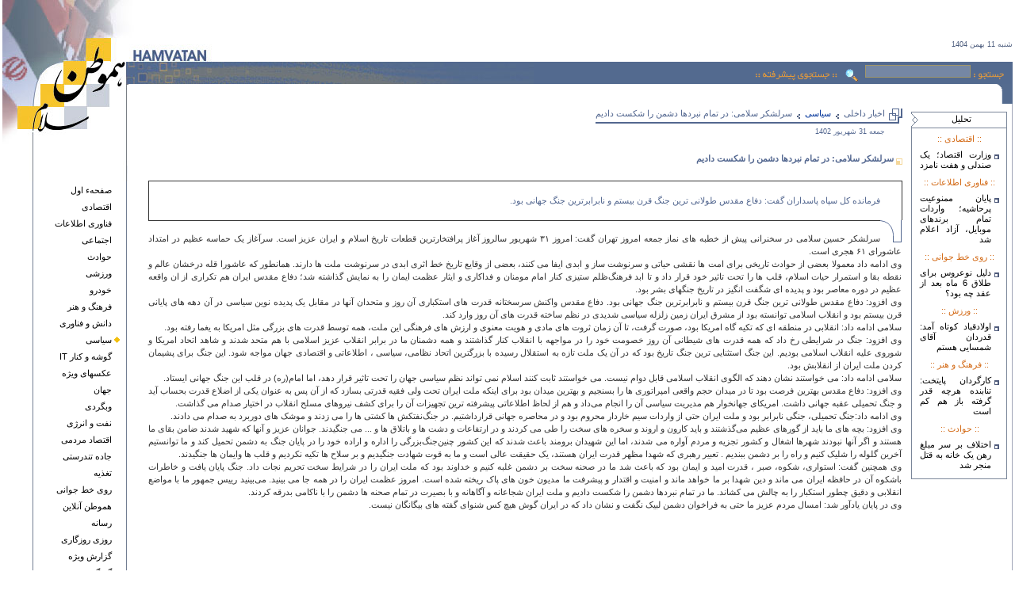

--- FILE ---
content_type: text/html; charset=UTF-8
request_url: http://www.hamvatansalam.com/news227672.html
body_size: 6293
content:
<!DOCTYPE HTML PUBLIC "-//W3C//DTD HTML 4.01 Transitional//EN"><html dir='ltr'>
<head>
<title>روزنامهء هموطن سلام - سرلشکر سلامی: در تمام نبردها دشمن را شکست دادیم</title>
<meta http-equiv="Content-Language" content="fa">
<meta http-equiv="Content-Type" content="text/html; charset=utf-8">
<meta name="copyright" content="Copyright (c) Hamvatan Salam newsletter">
<meta name="description" content="  سرلشکر حسین سلامی در سخنرانی پیش از خطبه های نماز جمعه امروز تهران گفت: امروز ۳۱ شهریور سالروز آغاز پرافتخارترین قطعات تاریخ اسلام و ایران عزیز است. سرآغاز یک حماسه عظیم در امتداد عاشورای ۶۱ هجری است.">
<meta name="keywords" content="سرلشکر,سلامی,تمام,نبردها,دشمن,شکست,دادیم,فرمانده,سپاه,پاسداران,دفاع,مقدس,طولانی,ترین,بیستم,نابرابرترین,جهانی,hamvatan, salam, newsletter, daily, newspaper, news, iran, politic, political, culture, cultural, economy, economical, sport, social, publish, publishing, periodical">
<meta name="robots" content="INDEX,FOLLOW">
<meta name="author" content="Majid Salimi, BahariNegar Design">
<link rel="icon" href="http://www.hamvatansalam.com/favicon.ico" type="image/x-icon" />
<link rel="shortcut icon" href="http://www.hamvatansalam.com/favicon.ico" type="image/x-icon" />
<link rel="stylesheet" type="text/css" href="stylesheet.css">
<SCRIPT language="JavaScript" src="scripts/scripts.js" type="text/javascript"></SCRIPT>
</head>
<body bgcolor="#ffffff" text="#333333" link="#003399" vlink="#660099" alink="#ff3333" leftmargin="0" rightmargin="0" topmargin="0" marginwidth="0" marginheight="0">


<table border="0" cellpadding="0" cellspacing="0" style="border-collapse: collapse" bordercolor="#111111" width="100%">
  <tr>
    <td width="16">&nbsp;</td>
    <td colspan="4" align='right' style="vertical-align :bottom"><img border="0" src="images/siyasi_layer1.jpg" width="282" height="78" align="left" hspace='0'>
    <p id='date_class' style='margin:0px;margin-top: 50px;'>&#1588;&#1606;&#1576;&#1607; 11 &#1576;&#1607;&#1605;&#1606; 1404</p>    </td>
    <td width="15">&nbsp;</td>
  </tr>
  <tr>
    <td width="16">&nbsp;</td>
    <td colspan="4" height="28" dir="rtl" style="background-image: url(images/siyasi_layer3.jpg);background-repeat: no-repeat;background-color: #536A8F;padding-right: 10px;">
    <form name="search" method="post" action="search.html" onsubmit="return CheckKeyword('search');">
    <img src="images/search2.gif" width="40" height="11" align="middle" style="margin-top: 2px;">
    <input type="text" value="" name="q" class="search_box">&nbsp;&nbsp;
    <input type="image" value="submit" src="images/search.gif" width="16" height="16" alt="جستجو" align="middle" style="margin-top: 2px;">&nbsp;&nbsp;
    <a href="search.html?st=ad"><img src="images/adsearch.gif" width="105" height="15" align="middle" style="margin-top: 2px;" border="0"></a>
    </form>
    </td>
    <td width="15">&nbsp;</td>
  </tr>
  <tr>
    <td width="16" rowspan="2">&nbsp;</td>
    <td width="159" dir="ltr">
    <img border="0" src="images/siyasi_layer4.jpg" align="left" hspace="0" width="159" height="25"></td>
    <td width="511" class="c1">
        </td>
    <td>&nbsp;</td>
    <td>
    <img border="0" src="images/right-corner_toppage.gif" align="right" hspace="0" width="24" height="25"></td>
    <td width="15">&nbsp;</td>
  </tr>
  <tr>
   <td width="159">
    <table width="159" border="0" cellspacing="0" cellpadding="0"><tr>
    <td width="159" colspan="3" dir="ltr" background="images/line_menu.gif" height="98">
    <img border="0" src="images/siyasi_layer5.jpg" align="top" hspace="0" width="159" height="98">
<table cellspacing='2' cellpadding='2' border='0' onMouseover="borderize_on(event)" onMouseout="borderize_off(event)"><tr>
          <td width='37' align='left' valign='top'>&nbsp;</td>
          <td width='100' align='right' valign='top' class='menulines' dir='rtl'><img src='images/bullet_whitemenu.gif' width='7' height='8' border='0' alt=''>&nbsp;<a class='LeftMenuLinks' href='http://www.hamvatansalam.com/'>صفحهء اول</a></td></tr><tr>
          <td width='37' align='left' valign='top'>&nbsp;</td>
          <td width='100' align='right' valign='top' class='menulines' dir='rtl'><img src='images/bullet_whitemenu.gif' width='7' height='8' border='0' alt=''>&nbsp;<a class='LeftMenuLinks' href='se1_n2.html'>اقتصادی</a></td></tr><tr>
          <td width='37' align='left' valign='top'>&nbsp;</td>
          <td width='100' align='right' valign='top' class='menulines' dir='rtl'><img src='images/bullet_whitemenu.gif' width='7' height='8' border='0' alt=''>&nbsp;<a class='LeftMenuLinks' href='se6_n2.html'>فناوری اطلاعات</a></td></tr><tr>
          <td width='37' align='left' valign='top'>&nbsp;</td>
          <td width='100' align='right' valign='top' class='menulines' dir='rtl'><img src='images/bullet_whitemenu.gif' width='7' height='8' border='0' alt=''>&nbsp;<a class='LeftMenuLinks' href='se2_n2.html'>اجتماعی</a></td></tr><tr>
          <td width='37' align='left' valign='top'>&nbsp;</td>
          <td width='100' align='right' valign='top' class='menulines' dir='rtl'><img src='images/bullet_whitemenu.gif' width='7' height='8' border='0' alt=''>&nbsp;<a class='LeftMenuLinks' href='se4_n2.html'>حوادث</a></td></tr><tr>
          <td width='37' align='left' valign='top'>&nbsp;</td>
          <td width='100' align='right' valign='top' class='menulines' dir='rtl'><img src='images/bullet_whitemenu.gif' width='7' height='8' border='0' alt=''>&nbsp;<a class='LeftMenuLinks' href='se3_n2.html'>ورزشی</a></td></tr><tr>
          <td width='37' align='left' valign='top'>&nbsp;</td>
          <td width='100' align='right' valign='top' class='menulines' dir='rtl'><img src='images/bullet_whitemenu.gif' width='7' height='8' border='0' alt=''>&nbsp;<a class='LeftMenuLinks' href='se27_n2.html'>خودرو</a></td></tr><tr>
          <td width='37' align='left' valign='top'>&nbsp;</td>
          <td width='100' align='right' valign='top' class='menulines' dir='rtl'><img src='images/bullet_whitemenu.gif' width='7' height='8' border='0' alt=''>&nbsp;<a class='LeftMenuLinks' href='se5_n2.html'>فرهنگ و هنر</a></td></tr><tr>
          <td width='37' align='left' valign='top'>&nbsp;</td>
          <td width='100' align='right' valign='top' class='menulines' dir='rtl'><img src='images/bullet_whitemenu.gif' width='7' height='8' border='0' alt=''>&nbsp;<a class='LeftMenuLinks' href='se7_n2.html'>دانش و فناوری</a></td></tr><tr>
          <td width='37' align='left' valign='top'>&nbsp;</td>
          <td width='100' align='right' valign='top' class='menulines' dir='rtl'><img src='images/bullet_yellowmenu.gif' width='7' height='8' border='0' alt=''>&nbsp;<a class='LeftMenuLinks' href='se8_n2.html'>سياسی</a></td></tr><tr>
          <td width='37' align='left' valign='top'>&nbsp;</td>
          <td width='100' align='right' valign='top' class='menulines' dir='rtl'><img src='images/bullet_whitemenu.gif' width='7' height='8' border='0' alt=''>&nbsp;<a class='LeftMenuLinks' href='se12_n2.html'>گوشه و کنار IT</a></td></tr><tr>
          <td width='37' align='left' valign='top'>&nbsp;</td>
          <td width='100' align='right' valign='top' class='menulines' dir='rtl'><img src='images/bullet_whitemenu.gif' width='7' height='8' border='0' alt=''>&nbsp;<a class='LeftMenuLinks' href='se16_n2.html'>عکسهای ويژه</a></td></tr><tr>
          <td width='37' align='left' valign='top'>&nbsp;</td>
          <td width='100' align='right' valign='top' class='menulines' dir='rtl'><img src='images/bullet_whitemenu.gif' width='7' height='8' border='0' alt=''>&nbsp;<a class='LeftMenuLinks' href='se18_n2.html'>جهان</a></td></tr><tr>
          <td width='37' align='left' valign='top'>&nbsp;</td>
          <td width='100' align='right' valign='top' class='menulines' dir='rtl'><img src='images/bullet_whitemenu.gif' width='7' height='8' border='0' alt=''>&nbsp;<a class='LeftMenuLinks' href='se9_n2.html'>وبگردی</a></td></tr><tr>
          <td width='37' align='left' valign='top'>&nbsp;</td>
          <td width='100' align='right' valign='top' class='menulines' dir='rtl'><img src='images/bullet_whitemenu.gif' width='7' height='8' border='0' alt=''>&nbsp;<a class='LeftMenuLinks' href='se19_n2.html'>نفت و انرژی</a></td></tr><tr>
          <td width='37' align='left' valign='top'>&nbsp;</td>
          <td width='100' align='right' valign='top' class='menulines' dir='rtl'><img src='images/bullet_whitemenu.gif' width='7' height='8' border='0' alt=''>&nbsp;<a class='LeftMenuLinks' href='se25_n2.html'>اقتصاد مردمی</a></td></tr><tr>
          <td width='37' align='left' valign='top'>&nbsp;</td>
          <td width='100' align='right' valign='top' class='menulines' dir='rtl'><img src='images/bullet_whitemenu.gif' width='7' height='8' border='0' alt=''>&nbsp;<a class='LeftMenuLinks' href='se23_n2.html'>جاده تندرستی</a></td></tr><tr>
          <td width='37' align='left' valign='top'>&nbsp;</td>
          <td width='100' align='right' valign='top' class='menulines' dir='rtl'><img src='images/bullet_whitemenu.gif' width='7' height='8' border='0' alt=''>&nbsp;<a class='LeftMenuLinks' href='se24_n2.html'>تغذيه</a></td></tr><tr>
          <td width='37' align='left' valign='top'>&nbsp;</td>
          <td width='100' align='right' valign='top' class='menulines' dir='rtl'><img src='images/bullet_whitemenu.gif' width='7' height='8' border='0' alt=''>&nbsp;<a class='LeftMenuLinks' href='se22_n2.html'>روی خط جوانی</a></td></tr><tr>
          <td width='37' align='left' valign='top'>&nbsp;</td>
          <td width='100' align='right' valign='top' class='menulines' dir='rtl'><img src='images/bullet_whitemenu.gif' width='7' height='8' border='0' alt=''>&nbsp;<a class='LeftMenuLinks' href='se21_n2.html'>هموطن آنلاين</a></td></tr><tr>
          <td width='37' align='left' valign='top'>&nbsp;</td>
          <td width='100' align='right' valign='top' class='menulines' dir='rtl'><img src='images/bullet_whitemenu.gif' width='7' height='8' border='0' alt=''>&nbsp;<a class='LeftMenuLinks' href='se13_n2.html'>رسانه</a></td></tr><tr>
          <td width='37' align='left' valign='top'>&nbsp;</td>
          <td width='100' align='right' valign='top' class='menulines' dir='rtl'><img src='images/bullet_whitemenu.gif' width='7' height='8' border='0' alt=''>&nbsp;<a class='LeftMenuLinks' href='se11_n2.html'>روزی روزگاری</a></td></tr><tr>
          <td width='37' align='left' valign='top'>&nbsp;</td>
          <td width='100' align='right' valign='top' class='menulines' dir='rtl'><img src='images/bullet_whitemenu.gif' width='7' height='8' border='0' alt=''>&nbsp;<a class='LeftMenuLinks' href='se15_n2.html'>گزارش ويژه</a></td></tr><tr>
          <td width='37' align='left' valign='top'>&nbsp;</td>
          <td width='100' align='right' valign='top' class='menulines' dir='rtl'><img src='images/bullet_whitemenu.gif' width='7' height='8' border='0' alt=''>&nbsp;<a class='LeftMenuLinks' href='se14_n2.html'>گفتگوی ويژه</a></td></tr></table>      </td></tr><tr><td colspan="3">
      <img border="0" src="images/line_menu_bottom.gif" width="159" height="10" vspace="0" align="top">
      </td>
	  </tr>
      <tr>
        <td width="43"><img border="0" src="images/left_menu.gif" width="43" height="24" vspace="0"></td>
        <td width="90" background="images/left_single_menu_back.gif" align="right" style="vertical-align :middle">
        <a class='LeftMenuLinks' href='advertise_with_us.html'>آگهي درهموطن</a>&nbsp;        </td>
        <td width="26" ><img border="0" src="images/right_menu.gif" width="26" height="24" vspace="0"></td>
      </tr>
      <tr>
	  </tr>
      <tr>
        <td width="43"><img border="0" src="images/left_menu.gif" width="43" height="24" vspace="0"></td>
        <td width="90" background="images/left_single_menu_back.gif" align="right" style="vertical-align :middle">
        <a class='LeftMenuLinks' href='wap.html'>اخبار در موبايل</a>&nbsp;        </td>
        <td width="26" ><img border="0" src="images/right_menu.gif" width="26" height="24" vspace="0"></td>
      </tr>
      <tr>
	  </tr>
      <tr>
        <td width="43"><img border="0" src="images/left_menu.gif" width="43" height="24" vspace="0"></td>
        <td width="90" background="images/left_single_menu_back.gif" align="right" style="vertical-align :middle">
        <a class='LeftMenuLinks' href='pdf_archive.html'>آرشيو روزنامه</a>&nbsp;        </td>
        <td width="26" ><img border="0" src="images/right_menu.gif" width="26" height="24" vspace="0"></td>
      </tr>
      <tr>
      </tr>
      <tr>
        <td width="43"><img border="0" src="images/left_menu.gif" width="43" height="24" vspace="0"></td>
        <td width="90" background="images/left_single_menu_back.gif" align="right" style="vertical-align :middle">
        <a class='LeftMenuLinks' href='contact.html'>تماس با ما</a>&nbsp;        </td>
        <td width="26" ><img border="0" src="images/right_menu.gif" width="26" height="24" vspace="0"></td>
      </tr>
      <tr>
      </tr>
     </table>
     <table border="0" cellspacing="0" style="border-collapse: collapse" cellpadding="0">
     </table>
     <div align='right'>
    <table border='0' cellspacing='0' cellpadding='0' class='stbl'>
    <tr>
     <td><img border='0' src='images/block3.gif' width='3' height='21'></td>
     <td class='bl1'><a href='bl1_n2.html' class='blockLink'>توصيه روز</a></td>
     <td><img border='0' src='images/block1.gif' width='9' height='21'></td>
    </tr>
    <tr>
     <td class='bl2'><img border='0' src='images/block7.gif' width='3' height='1'></td>
     <td class='bl3'><table border='0' cellspacing='0' cellpadding='2' width='100%' style='margin-bottom: 5px;'>
      <tr><td colspan='2' class='bl6'>:: بازار کامپيوتر ::</td></tr>
      	<tr>
      	 <td><img src='images/bullet_news4.gif' border='0' width='6' height='6' style='margin-top: 6px;'></td>
      	 <td class='bl7'><a href='news188344.html' class='LeftMenuLinks'>معرفی تبلت چهار هسته‌يی شرکت ASUS‎</td>
      	</tr></table><table border='0' cellspacing='0' cellpadding='2' width='100%' style='margin-bottom: 5px;'>
      <tr><td colspan='2' class='bl6'>:: نکته آموزشی ::</td></tr>
      	<tr>
      	 <td><img src='images/bullet_news4.gif' border='0' width='6' height='6' style='margin-top: 6px;'></td>
      	 <td class='bl7'><a href='news197386.html' class='LeftMenuLinks'> چگونه گوشی اورجینال را از تقلبی تشخیص دهیم؟</td>
      	</tr></table>
     </td>
     <td class='bl4'><img border='0' src='images/block6.gif' width='9' height='1'></td>
    </tr>
    <tr>
     <td><img border='0' src='images/block4.gif' width='3' height='4'></td>
     <td class='bl5'></td>
     <td><img border='0' src='images/block5.gif' width='9' height='4'></td>
    </tr>
    </table><br></div><div align='right' style='margin-right: 2px;'></div>     
    </td>
    <td colspan="2" rowspan="4" width="100%" valign="top" dir="rtl"><table width="100%" dir="rtl" border="0"><tr><td><table width="100%" dir="rtl" border="0">
<tr>
<td>
<table  width="100%" dir="rtl" border="0" cellspacing="0" cellpadding="0">
<tr>
<td width="17"><img src="images/blue_bullet.gif" border="0" width="17" height="19" hspace="0" vspace="0" align="right">
</td>
<td background="images/pixel_bluebullet.gif" width="1%" nowrap>
<p align="right" id="additional_info_class" style="margin-right: 5">اخبار داخلی <img src='images/left_pointer.gif' width='10' height='13' border='0' align='middle'> <a href="se8_n2.html">سياسی</a> <img src='images/left_pointer.gif' width='10' height='13' border='0' align='middle'> سرلشکر سلامی: در تمام نبردها دشمن را شکست دادیم</td>
<td>&nbsp;</td></tr></table></td>
</tr>
<tr>
<td>
<table  width="100%" dir="rtl" border="0" cellspacing="0" cellpadding="0">
<tr>
<td width="17">
&nbsp;</td>
<td height="30"><p align="right" id="source_class" style="margin-right: 5">
&#1580;&#1605;&#1593;&#1607; 31 &#1588;&#1607;&#1585;&#1610;&#1608;&#1585; 1402</td></tr>
</table>
</td>
</tr>
<tr>
<td>
<table  width="100%" dir="rtl" border="0" cellspacing="0" cellpadding="0">
<tr><td height="30" rowspan="2"><p align="right" id="title_class"><img src="images/yellow_bullet.gif" border="0" width="8" height="8" hspace="0" vspace="0" align="middle"> سرلشکر سلامی: در تمام نبردها دشمن را شکست دادیم</td>
<td width="1%" nowrap>&nbsp;</td></tr><tr><td width="1%" nowrap>&nbsp;</td></tr></table></td></tr><tr>
<td><table width="100%" border="0" style="border-collapse: collapse" cellspacing="0" cellpadding="0">
<tr><td bordercolor=#52668F style="border-right-style: solid; border-right-width: 1; border-top-style: solid; border-top-width: 1"><img src="images/blank.gif" border="0" width="27" height="1" hspace="0" vspace="0" align="right"></td><td height="50"bordercolor=#52668F style="border-left-style: solid; border-left-width: 1; border-top-style: solid; border-top-width: 1; border-bottom-style: solid; border-bottom-width: 1 ;vertical-align:middle" width="100%"><p align="right" id="lead_class" style="text-align: justify; text-justify: inter-cluster, kashida; line-height: 150%">فرمانده کل سپاه پاسداران گفت: دفاع مقدس طولانی ترین جنگ قرن بیستم و نابرابرترین جنگ جهانی بود.</td></tr><tr><td colspan="2" width="100%"><img src="images/corner_lid.gif" border="0" width="27" height="28" hspace="0" vspace="0" align="right"><p style="text-align: justify; text-justify: inter-cluster, kashida; line-height: 150% ;margin-top :15">  سرلشکر حسین سلامی در سخنرانی پیش از خطبه های نماز جمعه امروز تهران گفت: امروز ۳۱ شهریور سالروز آغاز پرافتخارترین قطعات تاریخ اسلام و ایران عزیز است. سرآغاز یک حماسه عظیم در امتداد عاشورای ۶۱ هجری است.<br>

وی ادامه داد معمولا بعضی از حوادث تاریخی برای امت ها نقشی حیاتی و سرنوشت ساز و ابدی ایفا می کنند، بعضی از وقایع تاریخ خط اثری ابدی در سرنوشت ملت ها دارند. همانطور که عاشورا قله درخشان عالم و نقطه بقا و استمرار حیات اسلام، قلب ها را تحت تاثیر خود قرار داد و تا ابد فرهنگ‌ظلم ستیزی کنار امام مومنان و فداکاری و ایثار عظمت ایمان را به نمایش گذاشته شد؛ دفاع مقدس ایران هم تکراری از ان واقعه عظیم در دوره معاصر بود و پدیده ای شگفت انگیز در تاریخ جنگهای بشر بود.<br>

وی افزود: دفاع مقدس طولانی ترین جنگ قرن بیستم و نابرابرترین جنگ جهانی بود. دفاع مقدس واکنش سرسختانه قدرت های استکباری آن روز و متحدان آنها در مقابل یک پدیده نوین سیاسی در آن دهه های پایانی قرن بیستم بود و  انقلاب اسلامی توانسته بود از مشرق ایران زمین زلزله سیاسی شدیدی در نظم ساخته قدرت های آن روز وارد کند.<br>

سلامی ادامه داد: انقلابی در منطقه ای که تکیه گاه امریکا بود، صورت گرفت، تا آن زمان  ثروت های مادی و هویت معنوی و ارزش های فرهنگی این ملت، همه توسط قدرت های بزرگی مثل امریکا به یغما رفته بود.
<br>
وی افزود: جنگ در شرایطی رخ داد که همه قدرت های شیطانی آن روز خصومت خود را در مواجهه با انقلاب کنار گذاشتند و همه دشمنان ما در برابر انقلاب عزیز اسلامی با هم متحد شدند و  شاهد اتحاد امریکا و شوروی علیه انقلاب اسلامی بودیم. این جنگ استثنایی ترین جنگ تاریخ بود که در آن یک ملت تازه به استقلال رسیده با بزرگترین اتحاد نظامی، سیاسی ، اطلاعاتی و اقتصادی جهان مواجه شود. این جنگ برای پشیمان کردن ملت ایران از انقلابش بود.<br>

سلامی ادامه داد: می خواستند نشان دهند که الگوی انقلاب اسلامی قابل دوام نیست. می خواستند ثابت کنند اسلام نمی تواند نظم سیاسی جهان را تحت تاثیر قرار دهد، اما امام(ره) در قلب این جنگ جهانی ایستاد.  
<br>
وی افزود: دفاع مقدس بهترین فرصت بود تا در میدان حجم واقعی امپراتوری ها را بسنجیم و بهترین میدان بود برای اینکه ملت ایران تحت ولی فقیه  قدرتی بسازد که از آن پس به عنوان یکی از اضلاع قدرت بحساب آید و جنگ تحمیلی عقبه جهانی داشت. امریکای جهانخوار هم مدیریت سیاسی آن را انجام می‌داد و هم از لحاظ اطلاعاتی پیشرفته ترین تجهیزات آن را برای کشف نیروهای مسلح انقلاب در اختیار صدام می گذاشت.
<br>
وی ادامه داد:جنگ تحمیلی، جنگی نابرابر بود و ملت ایران حتی از واردات سیم خاردار محروم بود و در محاصره جهانی قرارداشتیم. در جنگ‌نفتکش ها کشتی ها را می زدند و موشک های دوربرد به صدام می دادند.<br>

وی افزود: بچه های ما باید از گورهای عظیم می‌گذشتند و باید کارون و اروند و سخره های سخت را طی می کردند و در ارتفاعات و دشت ها و باتلاق ها و  ... می جنگیدند. جوانان عزیز و آنها که شهید شدند ضامن بقای ما هستند و اگر آنها نبودند شهرها اشغال و کشور تجزیه و مردم آواره  می شدند، اما این شهیدان برومند باعث شدند که این کشور چنین‌جنگ‌بزرگی را اداره  و اراده خود را در پایان جنگ به دشمن تحمیل کند و ما توانستیم آخرین گلوله را شلیک کنیم و راه را بر دشمن ببندیم . تعبیر رهبری که شهدا مظهر قدرت ایران هستند،  یک حقیقت عالی است و ما به قوت شهادت جنگیدیم و بر سلاح ها تکیه نکردیم و قلب ها وایمان ها جنگیدند.<br>

وی همچنین گفت: استواری، شکوه، صبر ، قدرت امید و ایمان بود که باعث شد ما در صحنه سخت بر دشمن غلبه کنیم و خداوند بود که ملت ایران را در شرایط  سخت تحریم  نجات داد. جنگ پایان یافت و خاطرات باشکوه آن در حافظه ایران می ماند و دین شهدا بر ما خواهد ماند و امنیت و اقتدار و پیشرفت ما مدیون خون های پاک ریخته شده است. امروز عظمت ایران را در همه جا می بینید. می‌بینید رییس جمهور ما با مواضع انقلابی و دقیق چطور استکبار را به چالش می کشاند. ما در تمام نبردها دشمن را شکست دادیم و ملت ایران شجاعانه و  آگاهانه و با بصیرت در تمام صحنه ها دشمن را با ناکامی بدرقه کردند. <br>

وی در پایان یادآور شد: امسال مردم عزیز ما حتی به فراخوان دشمن لبیک نگفت و نشان داد که در ایران گوش هیچ کس شنوای گفته های  بیگانگان  نیست.</p></td></tr></table></td></tr><tr><td height="50">&nbsp;</td></tr><tr><td height="60">&nbsp;</td></tr><tr><td><table width="100%" border="0" style="border-collapse: collapse" cellspacing="0" cellpadding="0">
<tr>
<td>&nbsp;</td><td width="1%"><a href="send227672.html"><img src="images/send_page.gif" border="0" width="54" height="31" hspace="0" vspace="0" align="middle"></a></td>
<td width="5%">&nbsp;</td><td width="1%"><a href="print227672.html" target="_blank"><img src="images/print_page.gif" border="0" width="61" height="31" hspace="0" vspace="0" align="middle"></a></td></tr>
</table></td></tr></table></td><td width='15'>&nbsp;</td></tr></table>
</td>
    <td rowspan="4" valign="top" class="rtd">
    
    <table border='0' cellspacing='0' cellpadding='0' class='stbl'>
    <tr>
     <td><img border='0' src='images/block3.gif' width='3' height='21'></td>
     <td class='bl1'><a href='bl2_n2.html' class='blockLink'>تحليل</a></td>
     <td><img border='0' src='images/block1.gif' width='9' height='21'></td>
    </tr>
    <tr>
     <td class='bl2'><img border='0' src='images/block7.gif' width='3' height='1'></td>
     <td class='bl3'><table border='0' cellspacing='0' cellpadding='2' width='100%' style='margin-bottom: 5px;'>
      <tr><td colspan='2' class='bl6'>:: اقتصادی ::</td></tr>
      	<tr>
      	 <td><img src='images/bullet_news4.gif' border='0' width='6' height='6' style='margin-top: 6px;'></td>
      	 <td class='bl7'><a href='news230366.html' class='LeftMenuLinks'>وزارت اقتصاد؛ یک صندلی و هفت نامزد</td>
      	</tr></table><table border='0' cellspacing='0' cellpadding='2' width='100%' style='margin-bottom: 5px;'>
      <tr><td colspan='2' class='bl6'>:: فناوری اطلاعات ::</td></tr>
      	<tr>
      	 <td><img src='images/bullet_news4.gif' border='0' width='6' height='6' style='margin-top: 6px;'></td>
      	 <td class='bl7'><a href='news230460.html' class='LeftMenuLinks'>پایان ممنوعیت پرحاشیه؛ واردات تمام برندهای موبایل، آزاد اعلام شد</td>
      	</tr></table><table border='0' cellspacing='0' cellpadding='2' width='100%' style='margin-bottom: 5px;'>
      <tr><td colspan='2' class='bl6'>:: روی خط جوانی ::</td></tr>
      	<tr>
      	 <td><img src='images/bullet_news4.gif' border='0' width='6' height='6' style='margin-top: 6px;'></td>
      	 <td class='bl7'><a href='news230028.html' class='LeftMenuLinks'>دلیل نوعروس برای طلاق 6 ماه بعد از عقد چه بود؟</td>
      	</tr></table><table border='0' cellspacing='0' cellpadding='2' width='100%' style='margin-bottom: 5px;'>
      <tr><td colspan='2' class='bl6'>:: ورزش ::</td></tr>
      	<tr>
      	 <td><img src='images/bullet_news4.gif' border='0' width='6' height='6' style='margin-top: 6px;'></td>
      	 <td class='bl7'><a href='news230288.html' class='LeftMenuLinks'>اولادقباد کوتاه آمد: قدردان آقای شمسایی هستم</td>
      	</tr></table><table border='0' cellspacing='0' cellpadding='2' width='100%' style='margin-bottom: 5px;'>
      <tr><td colspan='2' class='bl6'>:: فرهنگ و هنر ::</td></tr>
      	<tr>
      	 <td><img src='images/bullet_news4.gif' border='0' width='6' height='6' style='margin-top: 6px;'></td>
      	 <td class='bl7'><a href='news230190.html' class='LeftMenuLinks'>کارگردان پایتخت: تنابنده هرچه قدر گرفته باز هم کم است</td>
      	</tr></table><table border='0' cellspacing='0' cellpadding='2' width='100%' style='margin-bottom: 5px;'>
      <tr><td colspan='2' class='bl6'>:: حوادث ::</td></tr>
      	<tr>
      	 <td><img src='images/bullet_news4.gif' border='0' width='6' height='6' style='margin-top: 6px;'></td>
      	 <td class='bl7'><a href='news230455.html' class='LeftMenuLinks'>اختلاف بر سر مبلغ رهن یک خانه به قتل منجر شد</td>
      	</tr></table>
     </td>
     <td class='bl4'><img border='0' src='images/block6.gif' width='9' height='1'></td>
    </tr>
    <tr>
     <td><img border='0' src='images/block4.gif' width='3' height='4'></td>
     <td class='bl5'></td>
     <td><img border='0' src='images/block5.gif' width='9' height='4'></td>
    </tr>
    </table><br>    </td>
    <td width="15">&nbsp;</td>
  </tr>
  <tr>
    <td width="16">&nbsp;</td>
    <!-- <td width="159" background="images/line_menu.gif">&nbsp;</td>  -->
    <td width="159">&nbsp;</td>
    <td width="15">&nbsp;</td>
  </tr>
  <tr>
    <td width="16">&nbsp;</td>
    <td width="159" valign="top">
     <!--
       <img border="0" src="images/line_menu_bottom.gif" width="159" height="10">
     -->
    </td>
    <td width="15">&nbsp;</td>
  </tr>
  <tr>
    <td width="16">&nbsp;</td>
    <td width="159">&nbsp;</td>
    <td width="15">&nbsp;</td>
  </tr>
  <tr>
    <td width="16">&nbsp;</td>
    <td width="159">&nbsp;</td>
    <td colspan=3 align="right" background="images/bottom_line_v.gif"><img src="images/bottom_line.gif" align="right" width="52" height="57" vspace="0" hspace="0"></td>
    <td width="15">&nbsp;</td>
  </tr>
  <tr>
    <td width="16">&nbsp;</td>
    <td>&nbsp;</td>

    <td colspan='2' align='center' dir="rtl" style="padding-bottom: 3px;" nowrap>
<b>::</b>&nbsp;&nbsp;<a href='contact.html'>تماس با ما</a>&nbsp;&nbsp;<b>::</b>&nbsp;&nbsp;<a href='about_us.html'>درباره ما</a>&nbsp;&nbsp;<b>::</b>&nbsp;&nbsp;<a href='sitemap.html'>sitemap</a>&nbsp;&nbsp;<b>::</b>&nbsp;&nbsp;<a href='advertise_with_us.html'>آگهي درهموطن</a>&nbsp;&nbsp;<b>::</b><br>کليهء حقوق متعلق است به روزنامهء هموطن سلام. ۱۳۹۳ - ۱۳۸۳ <br>طراحی و اجرای سايت : <a href='http://www.behnegarsoft.com' target='_blank'>شرکت به نگار</a>    </td>
    <td>&nbsp;</td>
    <td width="15">&nbsp;</td>
  </tr>
</table></body>
 </html>

--- FILE ---
content_type: text/css
request_url: http://www.hamvatansalam.com/stylesheet.css
body_size: 1649
content:
BODY
{
    FONT-SIZE: 8pt;
    FONT-FAMILY: tahoma, Arial, helvetica, sans-serif;
    TEXT-DECORATION: none
}
A
{
    FONT-SIZE: 8pt;
    FONT-FAMILY: tahoma, Arial, helvetica, sans-serif;
    TEXT-DECORATION: none;
}
LI
{
    FONT-SIZE: 8pt;
    FONT-FAMILY: tahoma, Arial, helvetica, sans-serif;
    TEXT-DECORATION: none
}
A:visited
{
    COLOR: #0000ff
}
TD
{
    FONT-SIZE: 8pt;
    VERTICAL-ALIGN: top;
    FONT-FAMILY: tahoma, Arial, helvetica, sans-serif;
    TEXT-DECORATION: none
}
#main_title_class
{
    FONT-SIZE: 13pt;
    FONT-FAMILY: Times, tahoma, Arial, helvetica, sans-serif;
}
#title_class
{
    FONT-WEIGHT: bold;
    FONT-SIZE: 8pt;
    COLOR: #52668f;
    FONT-FAMILY: tahoma, Arial, helvetica, sans-serif
}
#lead_class
{
    FONT-SIZE: 8pt;
    MARGIN: 5px 0px 5px 5px;
    COLOR: #52668f;
    FONT-FAMILY: tahoma, Arial, helvetica, sans-serif
}
#abstract_class
{
    FONT-SIZE: 8pt;
    FONT-FAMILY: tahoma, Arial, helvetica, sans-serif
}
#content_class
{
    FONT-SIZE: 8pt;
    FONT-FAMILY: tahoma, Arial, helvetica, sans-serif
}
#additional_info_class
{
    FONT-SIZE: 8pt;
    COLOR: #52668f;
    FONT-FAMILY: tahoma, Arial, helvetica, sans-serif
}
#reporter_class
{
    FONT-SIZE: 8pt;
    COLOR: #52668f;
    FONT-FAMILY: tahoma, Arial, helvetica, sans-serif
}
#source_class
{
    FONT-SIZE: 7pt;
    COLOR: #52668f;
    FONT-FAMILY: tahoma, Arial, helvetica, sans-serif
}
#list_class
{
    FONT-SIZE: 8pt;
    FONT-FAMILY: tahoma, Arial, helvetica, sans-serif
}
FORM
{
    PADDING-RIGHT: 0px;
    PADDING-LEFT: 0px;
    PADDING-BOTTOM: 0px;
    MARGIN: 0px;
    PADDING-TOP: 0px
}
TEXTAREA
{
    BORDER-RIGHT: #7f7f7f 1px solid;
    BORDER-TOP: #7f7f7f 1px solid;
    FONT-SIZE: 8pt;
    BORDER-LEFT: #7f7f7f 1px solid;
    BORDER-BOTTOM: #7f7f7f 1px solid;
    FONT-FAMILY: tahoma, Arial, helvetica, sans-serif;
    BACKGROUND-COLOR: #fffff1
}
SELECT
{
    BORDER-RIGHT: #7f7f7f 1px solid;
    BORDER-TOP: #7f7f7f 1px solid;
    FONT-SIZE: 8pt;
    BORDER-LEFT: #7f7f7f 1px solid;
    BORDER-BOTTOM: #7f7f7f 1px solid;
    FONT-FAMILY: tahoma, Arial, helvetica, sans-serif;
    BACKGROUND-COLOR: #fffff1
}
#input_class
{
    BORDER-RIGHT: #7f7f7f 1px solid;
    BORDER-TOP: #7f7f7f 1px solid;
    FONT-SIZE: 8pt;
    BORDER-LEFT: #7f7f7f 1px solid;
    BORDER-BOTTOM: #7f7f7f 1px solid;
    FONT-FAMILY: tahoma, Arial, helvetica, sans-serif;
    BACKGROUND-COLOR: #fffff1
}
#select_class
{
    BORDER-RIGHT: #7f7f7f 1px solid;
    BORDER-TOP: #7f7f7f 1px solid;
    FONT-SIZE: 8pt;
    BORDER-LEFT: #7f7f7f 1px solid;
    BORDER-BOTTOM: #7f7f7f 1px solid;
    FONT-FAMILY: tahoma, Arial, helvetica, sans-serif;
    BACKGROUND-COLOR: #fafafa
}
#button_class
{
    BORDER-RIGHT: #7f7f7f 1px solid;
    BORDER-TOP: #7f7f7f 1px solid;
    FONT-SIZE: 8pt;
    BORDER-LEFT: #7f7f7f 1px solid;
    BORDER-BOTTOM: #7f7f7f 1px solid;
    FONT-FAMILY: tahoma, Arial, helvetica, sans-serif;
    BACKGROUND-COLOR: #fffff1
}
#password_class
{
    BORDER-RIGHT: #7f7f7f 1px solid;
    BORDER-TOP: #7f7f7f 1px solid;
    FONT-SIZE: 8pt;
    BORDER-LEFT: #7f7f7f 1px solid;
    BORDER-BOTTOM: #7f7f7f 1px solid;
    FONT-FAMILY: tahoma, Arial, helvetica, sans-serif;
    BACKGROUND-COLOR: #fffff1
}
#print_class_content
{
    FONT-SIZE: 12pt;
    FONT-FAMILY: Arial, Times, helvetica, sans-serif
}
#print_class_content_small
{
    FONT-SIZE: 9pt;
    FONT-FAMILY: Times, Arial, helvetica, sans-serif
}
#print_class_title
{
    FONT-WEIGHT: bold;
    FONT-SIZE: 14pt;
    FONT-FAMILY: Times, Arial, helvetica, sans-serif
}
#print_class_title_small
{
    FONT-WEIGHT: bold;
    FONT-SIZE: 12pt;
    FONT-FAMILY: Times, Arial, helvetica, sans-serif
}
#error_message
{
    FONT-SIZE: 10pt;
    COLOR: red;
    FONT-FAMILY: Tahoma
}
#original_news
{
    FONT-WEIGHT: 600;
    FONT-SIZE: 12pt;
    TEXT-TRANSFORM: none;
    COLOR: #003399
}
#form_class
{
    FONT-SIZE: 10pt;
    FONT-FAMILY: Tahoma
}
#date_class
{
    FONT-SIZE: 7pt;
    COLOR: #4a5a7b;
    FONT-FAMILY: tahoma, Arial, helvetica, sans-serif;
    TEXT-DECORATION: none
}
A.MenuNormal:link
{
    TEXT-DECORATION: none
}
A.MenuNormal:visited
{
    TEXT-DECORATION: none
}
A.MenuNormal:hover
{
    TEXT-DECORATION: underline
}
A.MenuNormal:active
{
    TEXT-DECORATION: none
}
A.linked_news:link
{
    COLOR: #101010;
    TEXT-DECORATION: none
}
A.linked_news:visited
{
    COLOR: #101010;
    TEXT-DECORATION: none
}
A.linked_news:hover
{
    COLOR: #f2bf0c;
    TEXT-DECORATION: underline
}
A.linked_news:active
{
    COLOR: #101010;
    TEXT-DECORATION: none
}
A.linked_hot_news:link
{
    COLOR: #4c5c7e;
    TEXT-DECORATION: none
}
A.linked_hot_news:visited
{
    COLOR: #4c5c7e;
    TEXT-DECORATION: none
}
A.linked_hot_news:hover
{
    COLOR: #4c5c7e;
    TEXT-DECORATION: underline
}
A.linked_hot_news:active
{
    COLOR: #4c5c7e;
    TEXT-DECORATION: none
}
A.linked_main_title:link
{
    COLOR: #4c5c7e;
    TEXT-DECORATION: none
}
A.linked_main_title:visited
{
    COLOR: #4c5c7e;
    TEXT-DECORATION: none
}
A.linked_main_title:hover
{
    COLOR: #4c5c7e;
    TEXT-DECORATION: none
}
A.linked_main_title:active
{
    COLOR: #4c5c7e;
    TEXT-DECORATION: none
}
A.linked_title:link
{
    COLOR: #4c5c7e;
    TEXT-DECORATION: none
}
A.linked_title:visited
{
    COLOR: #4c5c7e;
    TEXT-DECORATION: none
}
A.linked_title:hover
{
    COLOR: #4c5c7e;
    TEXT-DECORATION: underline
}
A.linked_title:active
{
    COLOR: #4c5c7e;
    TEXT-DECORATION: none
}
A.LeftMenuLinks:link
{
    COLOR: #000000;
    TEXT-DECORATION: none
}
A.LeftMenuLinks:visited
{
    COLOR: #000000;
    TEXT-DECORATION: none
}
A.LeftMenuLinks:hover
{
    COLOR: #f2bf0c;
    TEXT-DECORATION: none
}
A.LeftMenuLinks:active
{
    COLOR: #f2bf0c;
    TEXT-DECORATION: none
}
#success_message
{
    FONT-SIZE: 9pt
}
#soutitr_right_class
{
    FONT-SIZE: 8pt;
    MARGIN: 10px 0px 0px 10px;
    FONT-FAMILY: Tahoma, Arial, helvetica, sans-serif
}
#soutitr_left_class
{
    MARGIN-TOP: 10px;
    FONT-SIZE: 8pt;
    MARGIN-RIGHT: 10px;
    FONT-FAMILY: Tahoma, Arial, helvetica, sans-serif
}
#image_content
{
    MARGIN-RIGHT: 10px
}
#original_img_table
{
    MARGIN-TOP: 0px;
    MARGIN-BOTTOM: 5px;
    MARGIN-RIGHT: 5px
}
#blue_newslist
{
    MARGIN-TOP: 5px;
    MARGIN-BOTTOM: 5px;
    BACKGROUND-COLOR: #fafafa
}
A.blue_newslist_title:hover
{
    COLOR: white;
    TEXT-DECORATION: underline
}
A.blue_newslist_title:active
{
    COLOR: white;
    TEXT-DECORATION: none
}
A.blue_newslist_title:link
{
    COLOR: white;
    TEXT-DECORATION: none
}
A.blue_newslist_title:visited
{
    COLOR: white;
    TEXT-DECORATION: none
}
input.search_box {
  BORDER: #A19669 1px solid;
  FONT-SIZE: 8pt;
  FONT-FAMILY: tahoma, Arial, helvetica, sans-serif;
  BACKGROUND-COLOR: #7587A4;
  direction: rtl;	
  margin-top: 4px;
  color: white;
}

.table-border-around
{
    BORDER-RIGHT: #d0d0d0 1px solid;
    BORDER-TOP: #d0d0d0 1px solid;
    BORDER-LEFT: #d0d0d0 1px solid;
    WIDTH: 450px;
    BORDER-BOTTOM: #d0d0d0 1px solid;
    BACKGROUND-COLOR: #ffffff;
    BORDER-COLLAPSE: collapse;
}
.td-top-border
{
    BORDER-RIGHT: #d0d0d0 0px solid;
    BORDER-TOP: #d0d0d0 0px solid;
    BORDER-LEFT: #d0d0d0 0px solid;
    BORDER-BOTTOM: #d0d0d0 1px solid;
    BACKGROUND-COLOR: #f0f0f0
}
.search-top-border
{
    BORDER-RIGHT: #d0d0d0 1px solid;
    PADDING-RIGHT: 2px;
    BORDER-TOP: #d0d0d0 1px solid;
    PADDING-LEFT: 2px;
    PADDING-BOTTOM: 2px;
    BORDER-LEFT: #d0d0d0 1px solid;
    PADDING-TOP: 2px;
    BORDER-BOTTOM: #dcdcdc 1px solid;
    BACKGROUND-COLOR: #f0f0f0;
    TEXT-ALIGN: center
}
.search-middle-border
{
    BORDER-RIGHT: #d0d0d0 1px solid;
    PADDING-RIGHT: 2px;
    BORDER-TOP: #d0d0d0 0px solid;
    PADDING-LEFT: 2px;
    PADDING-BOTTOM: 2px;
    BORDER-LEFT: #d0d0d0 1px solid;
    PADDING-TOP: 2px;
    BORDER-BOTTOM: #d0d0d0 0px solid
}
.search-bottom-border
{
    BORDER-RIGHT: #d0d0d0 1px solid;
    PADDING-RIGHT: 2px;
    BORDER-TOP: #d0d0d0 0px solid;
    PADDING-LEFT: 2px;
    PADDING-BOTTOM: 2px;
    BORDER-LEFT: #d0d0d0 1px solid;
    PADDING-TOP: 2px;
    BORDER-BOTTOM: #d0d0d0 1px solid
}
td.rtd {
    background-image: url(images/right_line.gif);
    background-position: right;
	 background-repeat: repeat-y;
	 padding-left: 5px;
	 padding-right: 5px;
	 padding-top: 10px;
}
table.stbl {
	border-collapse: collapse;
	width: 121px;
   direction: rtl;
	margin-right: 2px;
}
td.bl1 {
   width: 100%;
   background-image: url(images/block2.gif);
	background-repeat: repeat-x;	
   text-align: center;
	padding-top: 3px;
}
td.bl2 {
   background-image: url(images/block7.gif);
	background-repeat: repeat-y;
	background-position: right;
}
td.bl3 {
	padding-right: 5px;
	padding-top: 5px;
}
td.bl4 {
	background-image: url(images/block6.gif);
	background-repeat: repeat-y;
	background-position: left;
}
td.bl5 {
  height: 4px;
  background-image: url(images/block8.gif);
  background-repeat: repeat-x;
  background-position: bottom;
}
td.bl6 {
	color: #D36A16;
   text-align: center;
	padding-bottom: 5px;
}
td.bl7 {
   width: 100%;
   text-align: justify;
}
table.cutbl {
	border-collapse: collapse;
   direction: rtl;
	margin-right: 5px;
}
td.c1 {
	direction: rtl;
	vertical-align: middle;
}
p.bldes {
   margin-top: 8px;
	margin-bottom: 5px;
	margin-right: 10px;
	line-height: 13px;
	color: Gray;
}

A.blockLink:link
{
    COLOR: #000000;
    TEXT-DECORATION: none
}
A.blockLink:visited
{
    COLOR: #000000;
    TEXT-DECORATION: none
}
A.blockLink:hover
{
    COLOR: #f2bf0c;
    TEXT-DECORATION: none
}
A.blockLink:active
{
    COLOR: #f2bf0c;
    TEXT-DECORATION: none
}

.menulines{
border:1px solid #ffffff;
}

.menulines a{
text-decoration:none;

}
.small-title
{
    FONT-SIZE: 100%;
    COLOR: #0000b0;
    FONT-FAMILY: Tahoma, verdana
}
.table-border
{
    BORDER-RIGHT: 1px solid;
    BORDER-TOP: 1px solid;
    BORDER-LEFT: 1px solid;
    BORDER-BOTTOM: 1px solid
}

--- FILE ---
content_type: application/javascript
request_url: http://www.hamvatansalam.com/scripts/scripts.js
body_size: 595
content:

function CheckKeyword(formName)
{
  var message = "لطفا کلمه مورد نظر را برای جستجو وارد کنيد";	
  var obj = document.forms[formName].elements["q"];	
  if (obj && obj.value == "")
  {
  	alert(message);
    return false;
  }
  else
    return true;
}

function borderize(what,color){
what.style.borderColor=color
}

function borderize_on(e){
if (document.all)
source3=event.srcElement
else if (document.getElementById)
source3=e.target
if (source3.className=="menulines"){
borderize(source3,"#afafaf")
}
else{
while(source3.tagName!="TABLE"){
source3=document.getElementById? source3.parentNode : source3.parentElement
if (source3.className=="menulines")
borderize(source3,"#afafaf")
}
}
}

function borderize_off(e){
if (document.all)
source4=event.srcElement
else if (document.getElementById)
source4=e.target
if (source4.className=="menulines")
borderize(source4,"#ffffff")
else{
while(source4.tagName!="TABLE"){
source4=document.getElementById? source4.parentNode : source4.parentElement
if (source4.className=="menulines")
borderize(source4,"#ffffff")
}
}
}

function CheckAll(variable)
{
  for (i=0;;i++)
  {
    var obj = document.getElementById(variable + i);
    if (obj)
    {
      if (document.getElementById('all_' + variable).checked)
        obj.checked = true;
      else
        obj.checked = false;
    }
    else
      break;
  }
}

function CheckIt(obj,variable)
{	
  if (!obj.checked)	
    document.getElementById("all_" + variable).checked = false;
    
}